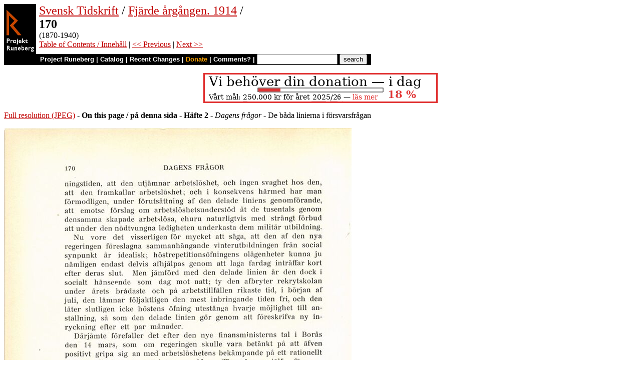

--- FILE ---
content_type: text/html
request_url: https://runeberg.org/svtidskr/1914/0176.html
body_size: 3912
content:
<!DOCTYPE HTML PUBLIC "-//W3C//DTD HTML 4.0 Transitional//EN"
  "http://www.w3.org/TR/1998/REC-html40-19980424/loose.dtd">
<html lang="sv"><head><title>170 (Svensk Tidskrift / Fjärde årgången. 1914)</title>
<script type="text/javascript" language="JavaScript"><!--
if (self != top) { top.location = location; }
--></script>
<meta http-equiv="Content-Type" content="text/html; charset=utf-8">
<link rel='shortcut icon' href='/favicon.png'>
<base href="https://runeberg.org/svtidskr/1914/">
<!-- Project Runeberg wants to be Lynx friendly -->
<link  rev="made"
      href="mailto:editors@runeberg.org" >
<link rel="image_src"
  href="https://runeberg.org/img/svtidskr/1914/0176.5.png" >
<link  rel="toc"
      href="/svtidskr/1914/" >
<link  rel="previous"
      href="0175.html" >
<link  rel="next"
      href="0177.html" >
<meta name="keywords"
   content="Nordic, Literature, Swedish, svenska" >
<meta http-equiv="content-language" content="sv">
<!-- Project Runeberg supports some ``Dublin Core'' (DC) metadata -->
<meta name="DC.Language" scheme="ISO639-1"
   content="sv" >
<meta name="DC.Publisher"
   content="Project Runeberg" >
<meta name="DC.Publisher.Address"
   content="editors@runeberg.org" >
<meta name="DC.Relation.IsPartOf" scheme="URL"
   content="/svtidskr/1914/" >
<meta name="DC.Relation.IsPartOf"
   content="Svensk Tidskrift" >
<meta name="DC.Title"
   content="170 (Svensk Tidskrift / Fjärde årgången. 1914)" >
<link rel="StyleSheet" href="/runeberg.css" type="text/css"
  title="Main style-sheet" media="screen, print">
</head>
<body bgcolor="#ffffff"
        alink="#ff8000"
        vlink="#780000"
         link="#c00000"
         text="#000000" >
<form action="/search.pl" method=get 
enctype="application/x-www-form-urlencoded" accept-charset="UTF-8"><table cellpadding=0 cellspacing=0 >
<tr >
<td valign=top rowspan=2 bgcolor=black 
><a href="/"
 ><img src="/img/runeberg.gif"
width=64 height=122 border=0
alt="- Project Runeberg - "
></a></td><td 
>&nbsp;</td><td valign=top align=left height=100
><font size="+2"><a href="/svtidskr/"
 >Svensk Tidskrift</a> / <a href="/svtidskr/1914/"
 >Fjärde årgången. 1914</a> / <br><b>170</b></font>
<br>(1870-1940) 
<br><a href="/svtidskr/1914/"
 >Table of Contents / Innehåll</a> | <a href="0175.html"
 >&lt;&lt; Previous</a> | <a href="0177.html"
 >Next &gt;&gt;</a>
</td></tr>
<tr >
<td colspan=2 bgcolor=black style=" font-family: helvetica; text-decoration: none; color: white" 
><small><b>&nbsp;
<a href="/"
 style="font-family: helvetica; text-decoration: none; color: white">Project Runeberg</a>
| <a href="/katalog.html"
 style="font-family: helvetica; text-decoration: none; color: white">Catalog</a>
| <a href="/rc.pl" style="font-family: helvetica; text-decoration: none; color: white" >Recent Changes</a>
| <a href="/admin/sponsors.html"
 title="Your donation keeps us going" style="font-family: helvetica; text-decoration: none; color: orange; ">Donate</a>
| <a href="mailto:editors@runeberg.org?subject=Comments on svtidskr/1914/0176.html"
 style="font-family: helvetica; text-decoration: none; color: white">Comments?</a>
| <input type=text value="" name=q size=18 maxlength=256>
<input type=hidden value="svtidskr/1914" name=dir >
<input name=btnG type=submit value="search" title="Search with Google or Bing, limited to the current directory (svtidskr/1914).
An empty search brings up the author search form.">&nbsp;&nbsp;
</b></small></td></tr></table></form>

<p style="text-align:center"><a href="/admin/sponsors.html" ><img src="/admin/donation.png" width="468" height="60" alt="" border="0" ></a>

<p><a href="/img/svtidskr/1914/0176.1.jpg" >Full resolution (JPEG)</a>
- <b>On this page / på denna sida</b>
 - <b>Häfte 2</b>
 - <i>Dagens frågor</i>
 - De båda linierna i försvarsfrågan
<p><img src="/img/svtidskr/1914/0176.5.png" alt="scanned image" width="694" height="1091" >
<p align="center"> <a href="0175.html"
 >&lt;&lt;&nbsp;prev.&nbsp;page&nbsp;&lt;&lt;&nbsp;föreg.&nbsp;sida&nbsp;&lt;&lt;</a>&nbsp;&nbsp;&nbsp;&nbsp;  <a href="0177.html"
 >&gt;&gt;&nbsp;nästa&nbsp;sida&nbsp;&gt;&gt;&nbsp;next&nbsp;page&nbsp;&gt;&gt;</a><br clear=all><hr noshade>
<p><i>Below is the <b>raw OCR text</b>
from the above scanned image.
Do you see an error? <a href="/proof.pl?src=svtidskr/1914/0176&amp;size=5"
 >Proofread the page now!</a>
<br>Här nedan syns <b>maskintolkade texten</b> från faksimilbilden ovan.
Ser du något fel? <a href="/proof.pl?src=svtidskr/1914/0176&amp;size=5"
 >Korrekturläs sidan nu!</a></i>
<p>
<!-- #### -->
<p>This page has been proofread <b>at least once</b>.
<a href="/rc.pl?action=diff&amp;src=svtidskr/1914/0176"
>(diff)</a>
<a href="/rc.pl?action=history&amp;src=svtidskr/1914/0176"
>(history)</a>
<br>Denna sida har korrekturlästs <b>minst en gång</b>.
<a href="/rc.pl?action=diff&amp;src=svtidskr/1914/0176"
>(skillnad)</a>
<a href="/rc.pl?action=history&amp;src=svtidskr/1914/0176"
>(historik)</a>
<p>
<!-- mode=normal -->öfningstiden, att den utjämnar arbetslöshet, och ingen svaghet hos den,
<br>att den framkallar arbetslöshet; och i konsekvens härmed har man
<br>förmodligen, under förutsättning af den delade liniens genomförande,
<br>att emotse förslag om arbetslöshetsunderstöd åt de tusentals genom
<br>densamma skapade arbetslösa, ehuru naturligtvis med strängt förbud
<br>att under den nödtvungna ledigheten underkasta dem militär utbildning.
<br>
<br>Nu vore det visserligen för mycket att säga, att den af den nya
<br>regeringen föreslagna sammanhängande vinterutbildningen från social
<br>synpunkt är idealisk; höstrepetitionsöfningens olägenheter kunna ju
<br>nämligen endast delvis afhjälpas genom att laga fardag inträffar kort
<br>efter deras slut. Men jämförd med den delade linien är den dock i
<br>socialt hänseende som dag mot natt; ty den afbryter rekrytskolan
<br>under årets brådaste och på arbetstillfällen rikaste tid, i början af
<br>juli, den lämnar följaktligen den mest inbringande tiden fri, och den
<br>låter slutligen icke höstens öfning utestänga hvarje möjlighet till
<br>anställning, så som den delade linien gör genom att föreskrifva ny
<br>inryckning efter ett par månader.
<br>
<br>Därjämte förefaller det efter den nye finansministerns tal i Borås
<br>den 14 mars, som om regeringen skulle vara betänkt på att äfven
<br>positivt gripa sig an med arbetslöshetens bekämpande på ett rationellt
<br>sätt, nämligen genom att intressera äfven affärsmännen själfva för
<br>problemets lösning. Också denna utväg antyddes på sin tid här i
<br>tidskriften; och om den leder till resultat, ha de sociala krafterna
<br>tagits i anspråk långt mer än enbart genom en lagbestämmelse, som
<br>ensamt för sig knappast kunde åstadkomma särdeles mycket.
<br>
<br>Att här utreda de båda liniernas inbördes förtjänster från militär
<br>synpunkt skulle föra alldeles för långt, men så mycket torde kunna
<br>sägas stå utom diskussion, att den delade linien är ojämförligt
<br>underlägsen på de flesta punkter, likvärdig på ytterst få och
<br>öfverlägsen på ingen. Snöförhållandena i vårt land äro sådana, att man
<br>aldrig, ens vid dyrbara och tidsödande truppförflyttningar norrut, kan
<br>vara säker på lämplig terräng för några få veckors vinterutbildning,
<br>sådana som ingå i den delade linien. Den allmänna fysiska
<br>träningen och soldatutbildningen blir bättre vid den sammanhängande
<br>linien; utbildningen sitter därför också bättre i och möjliggör därigenom
<br>skapande af verkliga reservtrupper. Därjämte tillgodoses
<br>krigsberedskapen af lätt förklarliga skäl bättre vid en sammanhängande linie;
<br>och slutligen erhålles större möjlighet till god befäls- och
<br>underbefälsutbildning. På goda grunder afslutade också öfverstlöjtnant <i>J.
<br>Åkerman</i> sitt föredrag i Stockholm den 15 mars med förklaringen,
<br>att den delade linien icke innebär en lösning af frågan, ens för en
<br>dag, och att hvarje fackman, som känner ansvar för sitt land,
<br>omedelbart måste fortsätta arbetet för att få något bättre. Denna utväg,
<br>som icke är någon utväg, framdrifves nu af den svenske politiker,
<br>hvilken anser sig framför andra kallad att <i>lösa</i> försvarsfrågan, för att
<br>därefter kunna leda in folkets politiska krafter på andra uppgifter!

<br>
<!-- NEWIMAGE2 -->
<!-- #### -->
<p align="center"> <a href="0175.html"
 >&lt;&lt;&nbsp;prev.&nbsp;page&nbsp;&lt;&lt;&nbsp;föreg.&nbsp;sida&nbsp;&lt;&lt;</a>&nbsp;&nbsp;&nbsp;&nbsp;  <a href="0177.html"
 >&gt;&gt;&nbsp;nästa&nbsp;sida&nbsp;&gt;&gt;&nbsp;next&nbsp;page&nbsp;&gt;&gt;</a><br clear=all><hr noshade><tt>Project Runeberg, Tue Feb 20 23:20:01 2024
 (aronsson)
<a href="/rc.pl?action=diff&amp;src=svtidskr/1914/0176"
 >(diff)</a>
<a href="/rc.pl?action=history&amp;src=svtidskr/1914/0176"
 >(history)</a>
<a href="/download.pl?mode=work&amp;work=svtidskr/1914"
 >(download)</a>
 <a href="0175.html"
 >&lt;&lt; Previous</a>
 <a href="0177.html"
 >Next &gt;&gt;</a>
<br>https://runeberg.org/svtidskr/1914/0176.html</tt>
<br><a href="https://validator.w3.org/check?uri=https://runeberg.org/svtidskr/1914/0176.html"
><img border="0" src="/admin/html40.png"
alt="Valid HTML 4.0!" height="31" width="88"></a>
<a href="https://www.defectivebydesign.org/drm-free"
><img border=0 src="/admin/drmfree.png"
alt="All our files are DRM-free" height=31 width=88></a>
<!-- $Id: wwwinst.lpc,v 1.312 2024/01/15 16:00:43 aronsson Exp $ -->
</body></html>

